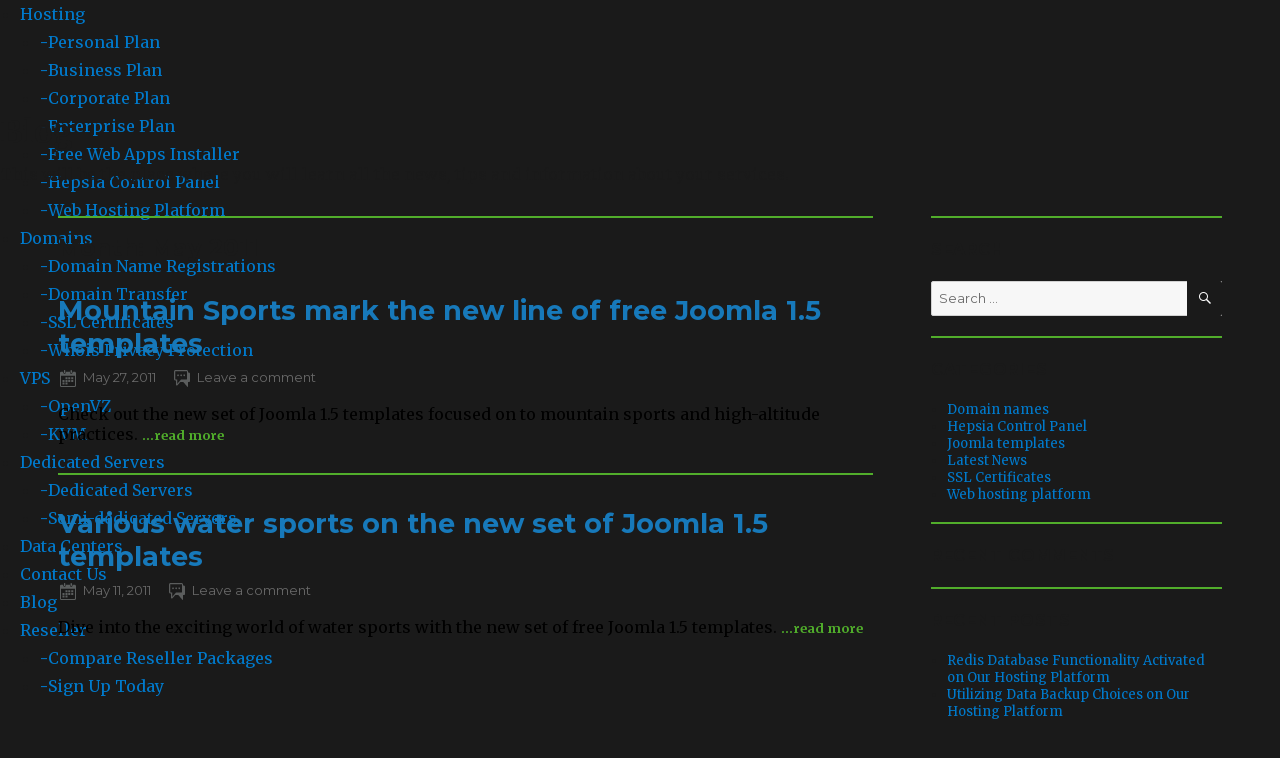

--- FILE ---
content_type: text/html; charset=UTF-8
request_url: http://blog.lonex.com/2011/05
body_size: 44863
content:
<!DOCTYPE html>
<html lang="en-US" class="no-js">
<head>
	<meta charset="UTF-8">
	<meta name="viewport" content="width=device-width, initial-scale=1">
		<link rel="shortcut icon" type="image/png" href="https://www.lonex.com/images/favicon.png" >
	<link rel="apple-touch-icon" href="https://www.lonex.com/images/apple-touch-icon.png" sizes="192x192">
	<link rel="mask-icon" href="https://www.lonex.com/images/favicon.svg" color="#1779ba">
	<meta name="msapplication-TileImage" content="https://www.lonex.com/images/win-tile.png"/>
	<meta name="msapplication-TileColor" content="#1779ba"/>
	<link rel="manifest" href="https://www.lonex.com/js/manifest.json">
		<link rel="profile" href="http://gmpg.org/xfn/11">
		<script>(function(html){html.className = html.className.replace(/\bno-js\b/,'js')})(document.documentElement);</script>
<title>May 2011 &#8211; Lonex Web Hosting</title>
<link rel='dns-prefetch' href='//lonex.com' />
<link rel='dns-prefetch' href='//fonts.googleapis.com' />
<link rel='dns-prefetch' href='//s.w.org' />
<link href='https://fonts.gstatic.com' crossorigin rel='preconnect' />
<link rel="alternate" type="application/rss+xml" title="Lonex Web Hosting &raquo; Feed" href="http://blog.lonex.com/feed" />
<link rel="alternate" type="application/rss+xml" title="Lonex Web Hosting &raquo; Comments Feed" href="http://blog.lonex.com/comments/feed" />
		<script type="text/javascript">
			window._wpemojiSettings = {"baseUrl":"https:\/\/s.w.org\/images\/core\/emoji\/11\/72x72\/","ext":".png","svgUrl":"https:\/\/s.w.org\/images\/core\/emoji\/11\/svg\/","svgExt":".svg","source":{"concatemoji":"http:\/\/blog.lonex.com\/wp-includes\/js\/wp-emoji-release.min.js?ver=4.9.10"}};
			!function(a,b,c){function d(a,b){var c=String.fromCharCode;l.clearRect(0,0,k.width,k.height),l.fillText(c.apply(this,a),0,0);var d=k.toDataURL();l.clearRect(0,0,k.width,k.height),l.fillText(c.apply(this,b),0,0);var e=k.toDataURL();return d===e}function e(a){var b;if(!l||!l.fillText)return!1;switch(l.textBaseline="top",l.font="600 32px Arial",a){case"flag":return!(b=d([55356,56826,55356,56819],[55356,56826,8203,55356,56819]))&&(b=d([55356,57332,56128,56423,56128,56418,56128,56421,56128,56430,56128,56423,56128,56447],[55356,57332,8203,56128,56423,8203,56128,56418,8203,56128,56421,8203,56128,56430,8203,56128,56423,8203,56128,56447]),!b);case"emoji":return b=d([55358,56760,9792,65039],[55358,56760,8203,9792,65039]),!b}return!1}function f(a){var c=b.createElement("script");c.src=a,c.defer=c.type="text/javascript",b.getElementsByTagName("head")[0].appendChild(c)}var g,h,i,j,k=b.createElement("canvas"),l=k.getContext&&k.getContext("2d");for(j=Array("flag","emoji"),c.supports={everything:!0,everythingExceptFlag:!0},i=0;i<j.length;i++)c.supports[j[i]]=e(j[i]),c.supports.everything=c.supports.everything&&c.supports[j[i]],"flag"!==j[i]&&(c.supports.everythingExceptFlag=c.supports.everythingExceptFlag&&c.supports[j[i]]);c.supports.everythingExceptFlag=c.supports.everythingExceptFlag&&!c.supports.flag,c.DOMReady=!1,c.readyCallback=function(){c.DOMReady=!0},c.supports.everything||(h=function(){c.readyCallback()},b.addEventListener?(b.addEventListener("DOMContentLoaded",h,!1),a.addEventListener("load",h,!1)):(a.attachEvent("onload",h),b.attachEvent("onreadystatechange",function(){"complete"===b.readyState&&c.readyCallback()})),g=c.source||{},g.concatemoji?f(g.concatemoji):g.wpemoji&&g.twemoji&&(f(g.twemoji),f(g.wpemoji)))}(window,document,window._wpemojiSettings);
		</script>
		<style type="text/css">
img.wp-smiley,
img.emoji {
	display: inline !important;
	border: none !important;
	box-shadow: none !important;
	height: 1em !important;
	width: 1em !important;
	margin: 0 .07em !important;
	vertical-align: -0.1em !important;
	background: none !important;
	padding: 0 !important;
}
</style>
<link rel='stylesheet' id='lonexblog-fonts-css'  href='https://fonts.googleapis.com/css?family=Merriweather%3A400%2C700%2C900%2C400italic%2C700italic%2C900italic%7CMontserrat%3A400%2C700%7CInconsolata%3A400&#038;subset=latin%2Clatin-ext' type='text/css' media='all' />
<link rel='stylesheet' id='genericons-css'  href='http://blog.lonex.com/wp-content/themes/lonexblog/genericons/genericons.css?ver=3.4.1' type='text/css' media='all' />
<link rel='stylesheet' id='lonexblog-style-css'  href='http://blog.lonex.com/wp-content/themes/lonexblog/style.css?ver=4.9.10' type='text/css' media='all' />
<link rel='stylesheet' id='lonexblog-block-style-css'  href='http://blog.lonex.com/wp-content/themes/lonexblog/css/blocks.css?ver=20181230' type='text/css' media='all' />
<!--[if lt IE 10]>
<link rel='stylesheet' id='lonexblog-ie-css'  href='http://blog.lonex.com/wp-content/themes/lonexblog/css/ie.css?ver=20160816' type='text/css' media='all' />
<![endif]-->
<!--[if lt IE 9]>
<link rel='stylesheet' id='lonexblog-ie8-css'  href='http://blog.lonex.com/wp-content/themes/lonexblog/css/ie8.css?ver=20160816' type='text/css' media='all' />
<![endif]-->
<!--[if lt IE 8]>
<link rel='stylesheet' id='lonexblog-ie7-css'  href='http://blog.lonex.com/wp-content/themes/lonexblog/css/ie7.css?ver=20160816' type='text/css' media='all' />
<![endif]-->
<link rel='stylesheet' id='lonex-css-css'  href='https://lonex.com/css/blog.css?ver=20160816' type='text/css' media='all' />
<!--[if lt IE 9]>
<script type='text/javascript' src='http://blog.lonex.com/wp-content/themes/lonexblog/js/html5.js?ver=3.7.3'></script>
<![endif]-->
<script type='text/javascript' src='http://blog.lonex.com/wp-includes/js/jquery/jquery.js?ver=1.12.4'></script>
<script type='text/javascript' src='http://blog.lonex.com/wp-includes/js/jquery/jquery-migrate.min.js?ver=1.4.1'></script>
<script type='text/javascript' src='https://lonex.com/js/app.min.js?ver=20181230'></script>
<link rel='https://api.w.org/' href='http://blog.lonex.com/wp-json/' />
<link rel="EditURI" type="application/rsd+xml" title="RSD" href="http://blog.lonex.com/xmlrpc.php?rsd" />
<link rel="wlwmanifest" type="application/wlwmanifest+xml" href="http://blog.lonex.com/wp-includes/wlwmanifest.xml" /> 
<meta name="generator" content="WordPress 4.9.10" />
		<style type="text/css">.recentcomments a{display:inline !important;padding:0 !important;margin:0 !important;}</style>
		</head>

<body class="archive date custom-background-image hfeed">
<div id="page">

		<div class="banner lonex-blog-banner corporate-plan">
		<div class="grid-container">
			<div class="grid-x">
				<div class="cell">
					<nav data-sticky-container="" class="sticky-container" style="height: 104px;">
						<div class="top-bar sticky is-anchored is-at-top" data-sticky="" data-sticky-on="small" data-options="marginTop:0;" data-top-anchor="40" data-resize="xnox8k-sticky" data-mutate="xnox8k-sticky" data-e="m9f4eg-e" data-events="mutate" style="max-width: 1336px; margin-top: 0px; bottom: auto; top: 0px;">
							<div class="logo">
								<a href="https://www.lonex.com/"><i class="icon-lonex-logo"></i></a>
							</div>

							<div class="top-bar-left main-menu show-for-xlarge">
								<ul class="vertical large-horizontal menu dropdown" data-responsive-menu="accordion medium-dropdown" role="menubar" data-e="9yhywy-e" data-mutate="gl4sbj-responsive-menu" data-events="mutate">
									<li class="is-dropdown-submenu-parent opens-right" role="menuitem" aria-haspopup="true" aria-label="Hosting">
										<a href="https://www.lonex.com/website-hosting/">Hosting</a>
										<ul class="vertical menu submenu is-dropdown-submenu first-sub" data-submenu="" role="menu">
											<li class="is-submenu-item is-dropdown-submenu-item" role="menuitem">
												<a href="https://www.lonex.com/website-hosting/personal-plan/"><i class="icon-logo-plan-1"></i><strong class="show-for-small-only">-</strong><span>Personal Plan</span></a>
											</li>
											<li class="is-submenu-item is-dropdown-submenu-item" role="menuitem">
												<a href="https://www.lonex.com/website-hosting/business-plan/"><i class="icon-logo-plan-2"></i><strong class="show-for-small-only">-</strong><span>Business Plan</span></a>
											</li>
											<li class="is-submenu-item is-dropdown-submenu-item" role="menuitem">
												<a href="https://www.lonex.com/website-hosting/corporate-plan/"><i class="icon-logo-plan-3"></i><strong class="show-for-small-only">-</strong><span>Corporate Plan</span></a>
											</li>
											<li class="is-submenu-item is-dropdown-submenu-item" role="menuitem">
												<a href="https://www.lonex.com/website-hosting/enterprise-plan/"><i class="icon-logo-plan-4"></i><strong class="show-for-small-only">-</strong><span>Enterprise Plan</span></a>
											</li>
											<li class="is-submenu-item is-dropdown-submenu-item" role="menuitem">
												<a href="https://www.lonex.com/website-hosting/free-web-applications-installer/"><i class="icon-menu-apps"></i><strong class="show-for-small-only">-</strong><span>Free Web Apps Installer</span></a>
											</li>
											<li class="is-submenu-item is-dropdown-submenu-item" role="menuitem">
												<a href="https://www.lonex.com/website-hosting/hepsia-control-panel/"><i class="icon-menu-hepsia"></i><strong class="show-for-small-only">-</strong><span>Hepsia Control Panel</span></a>
											</li>
											<li class="is-submenu-item is-dropdown-submenu-item" role="menuitem">
												<a href="https://www.lonex.com/website-hosting/web-hosting-platform/"><i class="icon-menu-platform"></i><strong class="show-for-small-only">-</strong><span>Web Hosting Platform</span></a>
											</li>
										</ul>
									</li>
									<li class="is-dropdown-submenu-parent opens-right" role="menuitem" aria-haspopup="true" aria-label="Domains" data-is-click="false">
										<a href="https://www.lonex.com/domains/">Domains</a>
										<ul class="vertical menu submenu is-dropdown-submenu first-sub" data-submenu="" role="menu" style="">
											<li class="is-submenu-item is-dropdown-submenu-item" role="menuitem">
												<a href="https://www.lonex.com/domains/domain-name-registrations/"><i class="icon-menu-domains"></i><strong class="show-for-small-only">-</strong><span>Domain Name Registrations</span></a>
											</li>
											<li class="is-submenu-item is-dropdown-submenu-item" role="menuitem">
												<a href="https://www.lonex.com/domains/domain-transfer/"><i class="icon-menu-transfer"></i><strong class="show-for-small-only">-</strong><span>Domain Transfer</span></a>
											</li>
											<li class="is-submenu-item is-dropdown-submenu-item" role="menuitem">
												<a href="https://www.lonex.com/domains/ssl-certificates/"><i class="icon-menu-ssl"></i><strong class="show-for-small-only">-</strong><span>SSL Certificates</span></a>
											</li>
											<li class="is-submenu-item is-dropdown-submenu-item" role="menuitem">
												<a href="https://www.lonex.com/domains/whois-privacy-protection/"><i class="icon-menu-whois"></i><strong class="show-for-small-only">-</strong><span>Whois Privacy Protection</span></a>
											</li>
										</ul>
									</li>
									<li class="is-dropdown-submenu-parent opens-right" role="menuitem" aria-haspopup="true" aria-label="VPS">
										<a href="https://www.lonex.com/vps-hosting/">VPS</a>
										<ul class="vertical menu submenu is-dropdown-submenu first-sub" data-submenu="" role="menu">
											<li class="is-submenu-item is-dropdown-submenu-item" role="menuitem">
												<a href="https://www.lonex.com/vps-hosting/openvz/"><i class="icon-menu-ovz"></i><strong class="show-for-small-only">-</strong><span>OpenVZ</span></a>
											</li>
											<li class="is-submenu-item is-dropdown-submenu-item" role="menuitem">
												<a href="https://www.lonex.com/vps-hosting/kvm/"><i class="icon-menu-kvm"></i><strong class="show-for-small-only">-</strong><span>KVM</span></a>
											</li>
										</ul>
									</li>
									<li class="is-dropdown-submenu-parent opens-right" role="menuitem" aria-haspopup="true" aria-label="Dedicated Servers">
										<a href="https://www.lonex.com/dedicated-servers/">Dedicated Servers</a>
										<ul class="vertical menu submenu is-dropdown-submenu first-sub" data-submenu="" role="menu">
											<li class="is-submenu-item is-dropdown-submenu-item" role="menuitem">
												<a href="https://www.lonex.com/dedicated-servers/"><i class="icon-menu-dedi"></i><strong class="show-for-small-only">-</strong><span>Dedicated Servers</span></a>
											</li>
											<li class="is-submenu-item is-dropdown-submenu-item" role="menuitem">
												<a href="https://www.lonex.com/semi-dedicated-servers/"><i class="icon-menu-semi"></i><strong class="show-for-small-only">-</strong><span>Semi-dedicated Servers</span></a>
											</li>
										</ul>
									</li>
									<li class="" role="menuitem">
										<a href="https://www.lonex.com/data-centers/"><span>Data Centers</span></a>
									</li>
									<li class="" role="menuitem">
										<a href="https://www.lonex.com/contact-us/"><span>Contact Us</span></a>
									</li>
									<li class="active" role="treeitem">
										<a href="/"><span>Blog</span></a>
									</li>
									<li class="is-dropdown-submenu-parent opens-right" role="menuitem" aria-haspopup="true" aria-label="Reseller">
										<a href="http://resellers.lonex.com/" target="_blank">Reseller</a>
										<ul class="vertical menu submenu is-dropdown-submenu first-sub" data-submenu="" role="menu">
											<li class="is-submenu-item is-dropdown-submenu-item" role="menuitem">
												<a href="https://resellers.lonex.com/resellerhosting.php" target="_blank"><i class="icon-menu-compare"></i><strong class="show-for-small-only">-</strong><span>Compare Reseller Packages</span></a>
											</li>
											<li class="is-submenu-item is-dropdown-submenu-item" role="menuitem">
												<a href="https://resellers.lonex.com/register.php" target="_blank"><i class="icon-menu-signup"></i><strong class="show-for-small-only">-</strong><span>Sign Up Today</span></a>
											</li>
										</ul>
									</li>
								</ul>
							</div>

							<div class="top-bar-right">
								<ul class="menu">
																
									<li class="login-button"><a href="https://www.lonex.com/login/" class="button login" onclick="ga('send', 'event', 'login_top', 'click', 'Login');"><i class="icon-login"></i>Login</a></li>
									<li><button class="menu-icon hide-for-xlarge" type="button" data-toggle="offcanvasrightoverlap" aria-expanded="false" aria-controls="offcanvasrightoverlap"></button></li>
								</ul>
							</div>
						</div>

						<div class="off-canvas position-right is-transition-overlap is-closed" id="offcanvasrightoverlap" data-off-canvas="" data-transition="overlap" data-content-scroll="false" style="" aria-hidden="true" data-e="fg11kx-e">
							<div class="logo text-center">
								<a href="https://www.lonex.com/"><i class="icon-lonex-logo"></i></a>
							</div>
							<button class="close-button" aria-label="close menu" type="button" data-close="">
								<span aria-hidden="true">×</span>
							</button>
							<ul class="vertical menu accordion-menu" data-accordion-menu="" data-submenu-toggle="true" role="tree" aria-multiselectable="true" data-e="8kcpy7-e">
															<li class="is-accordion-submenu-parent has-submenu-toggle" role="treeitem">
										<a href="https://www.lonex.com/website-hosting/">Hosting</a><button id="4cakwh-acc-menu-link" class="submenu-toggle" aria-controls="ta3ov6-acc-menu" aria-expanded="false" title="Toggle menu"><span class="submenu-toggle-text">Toggle menu</span></button>
										<ul class="vertical menu submenu is-accordion-submenu" data-submenu="" role="group" aria-labelledby="4cakwh-acc-menu-link" aria-hidden="true" id="ta3ov6-acc-menu" style="display: none;">
											<li class="is-submenu-item is-accordion-submenu-item" role="treeitem">
												<a href="https://www.lonex.com/website-hosting/personal-plan/"><i class="icon-logo-plan-1"></i><strong class="show-for-small-only">-</strong><span>Personal Plan</span></a>
											</li>
											<li class="is-submenu-item is-accordion-submenu-item" role="treeitem">
												<a href="https://www.lonex.com/website-hosting/business-plan/"><i class="icon-logo-plan-2"></i><strong class="show-for-small-only">-</strong><span>Business Plan</span></a>
											</li>
											<li class="is-submenu-item is-accordion-submenu-item" role="treeitem">
												<a href="https://www.lonex.com/website-hosting/corporate-plan/"><i class="icon-logo-plan-3"></i><strong class="show-for-small-only">-</strong><span>Corporate Plan</span></a>
											</li>
											<li class="is-submenu-item is-accordion-submenu-item" role="treeitem">
												<a href="https://www.lonex.com/website-hosting/enterprise-plan/"><i class="icon-logo-plan-4"></i><strong class="show-for-small-only">-</strong><span>Enterprise Plan</span></a>
											</li>
											<li class="is-submenu-item is-accordion-submenu-item" role="treeitem">
												<a href="https://www.lonex.com/website-hosting/free-web-applications-installer/"><i class="icon-menu-apps"></i><strong class="show-for-small-only">-</strong><span>Free Web Apps Installer</span></a>
											</li>
											<li class="is-submenu-item is-accordion-submenu-item" role="treeitem">
												<a href="https://www.lonex.com/website-hosting/hepsia-control-panel/"><i class="icon-menu-hepsia"></i><strong class="show-for-small-only">-</strong><span>Hepsia Control Panel</span></a>
											</li>
											<li class="is-submenu-item is-accordion-submenu-item" role="treeitem">
												<a href="https://www.lonex.com/website-hosting/web-hosting-platform/"><i class="icon-menu-platform"></i><strong class="show-for-small-only">-</strong><span>Web Hosting Platform</span></a>
											</li>
										</ul>
									</li>
									<li class="is-accordion-submenu-parent has-submenu-toggle" role="treeitem">
										<a href="https://www.lonex.com/domains/">Domains</a><button id="ja9y3l-acc-menu-link" class="submenu-toggle" aria-controls="cmhur0-acc-menu" aria-expanded="false" title="Toggle menu"><span class="submenu-toggle-text">Toggle menu</span></button>
										<ul class="vertical menu submenu is-accordion-submenu" data-submenu="" role="group" aria-labelledby="ja9y3l-acc-menu-link" aria-hidden="true" id="cmhur0-acc-menu" style="display: none;">
											<li class="is-submenu-item is-accordion-submenu-item" role="treeitem">
												<a href="https://www.lonex.com/domains/domain-name-registrations/"><i class="icon-menu-domains"></i><strong class="show-for-small-only">-</strong><span>Domain Name Registrations</span></a>
											</li>
											<li class="is-submenu-item is-accordion-submenu-item" role="treeitem">
												<a href="https://www.lonex.com/domains/domain-transfer/"><i class="icon-menu-transfer"></i><strong class="show-for-small-only">-</strong><span>Domain Transfer</span></a>
											</li>
											<li class="is-submenu-item is-accordion-submenu-item" role="treeitem">
												<a href="https://www.lonex.com/domains/ssl-certificates/"><i class="icon-menu-ssl"></i><strong class="show-for-small-only">-</strong><span>SSL Certificates</span></a>
											</li>
											<li class="is-submenu-item is-accordion-submenu-item" role="treeitem">
												<a href="https://www.lonex.com/domains/whois-privacy-protection/"><i class="icon-menu-whois"></i><strong class="show-for-small-only">-</strong><span>Whois Privacy Protection</span></a>
											</li>
										</ul>
									</li>
									<li class="is-accordion-submenu-parent has-submenu-toggle" role="treeitem">
										<a href="https://www.lonex.com/vps-hosting/">VPS</a><button id="5cwar8-acc-menu-link" class="submenu-toggle" aria-controls="98h3u5-acc-menu" aria-expanded="false" title="Toggle menu"><span class="submenu-toggle-text">Toggle menu</span></button>
										<ul class="vertical menu submenu is-accordion-submenu" data-submenu="" role="group" aria-labelledby="5cwar8-acc-menu-link" aria-hidden="true" id="98h3u5-acc-menu" style="display: none;">
											<li class="is-submenu-item is-accordion-submenu-item" role="treeitem">
												<a href="https://www.lonex.com/vps-hosting/openvz/"><i class="icon-menu-ovz"></i><strong class="show-for-small-only">-</strong><span>OpenVZ</span></a>
											</li>
											<li class="is-submenu-item is-accordion-submenu-item" role="treeitem">
												<a href="https://www.lonex.com/vps-hosting/kvm/"><i class="icon-menu-kvm"></i><strong class="show-for-small-only">-</strong><span>KVM</span></a>
											</li>
										</ul>
									</li>
									<li class="is-accordion-submenu-parent has-submenu-toggle" role="treeitem">
										<a href="https://www.lonex.com/dedicated-servers/">Dedicated Servers</a><button id="gt7zvs-acc-menu-link" class="submenu-toggle" aria-controls="bgcs15-acc-menu" aria-expanded="false" title="Toggle menu"><span class="submenu-toggle-text">Toggle menu</span></button>
										<ul class="vertical menu submenu is-accordion-submenu" data-submenu="" role="group" aria-labelledby="gt7zvs-acc-menu-link" aria-hidden="true" id="bgcs15-acc-menu" style="display: none;">
											<li class="is-submenu-item is-accordion-submenu-item" role="treeitem">
												<a href="https://www.lonex.com/dedicated-servers/"><i class="icon-menu-dedi"></i><strong class="show-for-small-only">-</strong><span>Dedicated Servers</span></a>
											</li>
											<li class="is-submenu-item is-accordion-submenu-item" role="treeitem">
												<a href="https://www.lonex.com/semi-dedicated-servers/"><i class="icon-menu-semi"></i><strong class="show-for-small-only">-</strong><span>Semi-dedicated Servers</span></a>
											</li>
										</ul>
									</li>
									<li class="" role="treeitem">
										<a href="https://www.lonex.com/data-centers/"><span>Data Centers</span></a>
									</li>
									<li class="" role="treeitem">
										<a href="https://www.lonex.com/contact-us/"><span>Contact Us</span></a>
									</li>
									<li class="active" role="treeitem">
										<a href="/"><span>Blog</span></a>
									</li>
									<li class="is-accordion-submenu-parent has-submenu-toggle" role="treeitem">
										<a href="http://resellers.lonex.com/" target="_blank">Reseller</a><button id="lkf2v3-acc-menu-link" class="submenu-toggle" aria-controls="qsfw1l-acc-menu" aria-expanded="false" title="Toggle menu"><span class="submenu-toggle-text">Toggle menu</span></button>
										<ul class="vertical menu submenu is-accordion-submenu" data-submenu="" role="group" aria-labelledby="lkf2v3-acc-menu-link" aria-hidden="true" id="qsfw1l-acc-menu" style="display: none;">
											<li class="is-submenu-item is-accordion-submenu-item" role="treeitem">
												<a href="https://resellers.lonex.com/resellerhosting.php" target="_blank"><i class="icon-menu-compare"></i><strong class="show-for-small-only">-</strong><span>Compare Reseller Packages</span></a>
											</li>
											<li class="is-submenu-item is-accordion-submenu-item" role="treeitem">
												<a href="https://resellers.lonex.com/register.php" target="_blank"><i class="icon-menu-signup"></i><strong class="show-for-small-only">-</strong><span>Sign Up Today</span></a>
											</li>
										</ul>
									</li>
							</ul>
						</div>
						<div class="js-off-canvas-overlay is-overlay-fixed"></div>
					</nav>
				</div>
			</div>

			<div class="grid-x text-center">
				<div class="cell">
					<h1>Blog</h1>
				</div>
				<div class="cell medium-8 medium-offset-2">
					<p>This will be the place where you will learn all the news, tips and information about your services.</p>
				</div>
			</div>

		</div>
	</div>

	<div class="site-inner">
		<div id="content" class="site-content">

	<div id="primary" class="content-area">
		<main id="main" class="site-main" role="main">

		
			<header class="page-header">
				<h1 class="page-title">Month: May 2011</h1>			</header><!-- .page-header -->

			
<article id="post-342" class="post-342 post type-post status-publish format-standard hentry category-joomla-templates tag-free-joomla-templates">
	<header class="entry-header">
		
		<h2 class="entry-title"><a href="http://blog.lonex.com/joomla-templates/mountain-sports-mark-the-new-line-of-free-joomla-1-5-templates.html" rel="bookmark">Mountain Sports mark the new line of free Joomla 1.5 templates</a></h2>	</header><!-- .entry-header -->

	<footer class="entry-footer">
		<span class="posted-on"><i class="c-icon icon-calendar"></i><span class="screen-reader-text">Posted on </span><a href="http://blog.lonex.com/joomla-templates/mountain-sports-mark-the-new-line-of-free-joomla-1-5-templates.html" rel="bookmark"><time class="entry-date published" datetime="2011-05-27T09:39:35+00:00">May 27, 2011</time><time class="updated" datetime="2019-08-06T14:19:48+00:00">August 6, 2019</time></a></span>		<span class="comments-link"><i class="c-icon icon-comment"></i><a href="http://blog.lonex.com/joomla-templates/mountain-sports-mark-the-new-line-of-free-joomla-1-5-templates.html#respond">Leave a comment<span class="screen-reader-text"> on Mountain Sports mark the new line of free Joomla 1.5 templates</span></a></span>			</footer><!-- .entry-footer -->
	
	
				<div class="entry-summary">
				<p>Check out the new set of Joomla 1.5 templates focused on to mountain sports and high-altitude practices. <small><strong><a class="moretag" href="http://blog.lonex.com/joomla-templates/mountain-sports-mark-the-new-line-of-free-joomla-1-5-templates.html">&#8230;read more</a></strong></small></p>
			</div><!-- .entry-summary -->
			
	<div class="entry-content">

			</div><!-- .entry-content -->


</article><!-- #post-342 -->

<article id="post-326" class="post-326 post type-post status-publish format-standard hentry category-joomla-templates tag-free-joomla-templates">
	<header class="entry-header">
		
		<h2 class="entry-title"><a href="http://blog.lonex.com/joomla-templates/various-water-sports-on-the-new-set-of-joomla-1-5-templates.html" rel="bookmark">Various water sports on the new set of Joomla 1.5 templates</a></h2>	</header><!-- .entry-header -->

	<footer class="entry-footer">
		<span class="posted-on"><i class="c-icon icon-calendar"></i><span class="screen-reader-text">Posted on </span><a href="http://blog.lonex.com/joomla-templates/various-water-sports-on-the-new-set-of-joomla-1-5-templates.html" rel="bookmark"><time class="entry-date published" datetime="2011-05-11T16:49:15+00:00">May 11, 2011</time><time class="updated" datetime="2019-08-06T14:20:17+00:00">August 6, 2019</time></a></span>		<span class="comments-link"><i class="c-icon icon-comment"></i><a href="http://blog.lonex.com/joomla-templates/various-water-sports-on-the-new-set-of-joomla-1-5-templates.html#respond">Leave a comment<span class="screen-reader-text"> on Various water sports on the new set of Joomla 1.5 templates</span></a></span>			</footer><!-- .entry-footer -->
	
	
				<div class="entry-summary">
				<p>Dive into the exciting world of water sports with the new set of free Joomla 1.5 templates. <small><strong><a class="moretag" href="http://blog.lonex.com/joomla-templates/various-water-sports-on-the-new-set-of-joomla-1-5-templates.html">&#8230;read more</a></strong></small></p>
			</div><!-- .entry-summary -->
			
	<div class="entry-content">

			</div><!-- .entry-content -->


</article><!-- #post-326 -->

		</main><!-- .site-main -->
	</div><!-- .content-area -->


	<aside id="secondary" class="sidebar widget-area" role="complementary">
		<section id="search-4" class="widget widget_search"><h2 class="widget-title">Search</h2>
<form role="search" method="get" class="search-form" action="http://blog.lonex.com/">
	<label>
		<span class="screen-reader-text">Search for:</span>
		<input type="search" class="search-field" placeholder="Search &hellip;" value="" name="s" />
	</label>
	<button type="submit" class="search-submit"><span class="screen-reader-text">Search</span></button>
</form>
</section><section id="categories-4" class="widget widget_categories"><h2 class="widget-title">Categories</h2>		<ul>
	<li class="cat-item cat-item-65"><a href="http://blog.lonex.com/category/domain-names" >Domain names</a>
</li>
	<li class="cat-item cat-item-43"><a href="http://blog.lonex.com/category/hepsia-control-panel" >Hepsia Control Panel</a>
</li>
	<li class="cat-item cat-item-19"><a href="http://blog.lonex.com/category/joomla-templates" title="Check out the newest Joomla templates by Lonex.">Joomla templates</a>
</li>
	<li class="cat-item cat-item-1"><a href="http://blog.lonex.com/category/latest-news" title="Here we post the latest news by Lonex.">Latest News</a>
</li>
	<li class="cat-item cat-item-67"><a href="http://blog.lonex.com/category/ssl-certificates" >SSL Certificates</a>
</li>
	<li class="cat-item cat-item-59"><a href="http://blog.lonex.com/category/web-hosting-platform" >Web hosting platform</a>
</li>
		</ul>
</section><section id="recent-comments-4" class="widget widget_recent_comments"><h2 class="widget-title">Recent Comments</h2><ul id="recentcomments"></ul></section>		<section id="recent-posts-4" class="widget widget_recent_entries">		<h2 class="widget-title">Recent Posts</h2>		<ul>
											<li>
					<a href="http://blog.lonex.com/web-hosting-platform/redis-database-functionality-activated-on-our-hosting-platform.html">Redis Database Functionality Activated on Our Hosting Platform</a>
									</li>
											<li>
					<a href="http://blog.lonex.com/web-hosting-platform/utilizing-data-backup-choices-on-our-hosting-platform.html">Utilizing Data Backup Choices on Our Hosting Platform</a>
									</li>
											<li>
					<a href="http://blog.lonex.com/ssl-certificates/we-have-now-activated-lets-encrypt-ssl-certificates-on-our-reseller-hosting-platform.html">We have now activated Let’s Encrypt SSL certificates on our reseller hosting platform</a>
									</li>
											<li>
					<a href="http://blog.lonex.com/latest-news/vpn-quota-upgrade-options-added-to-the-hepsia-control-panel.html">VPN quota upgrade options added to the Hepsia Control Panel</a>
									</li>
											<li>
					<a href="http://blog.lonex.com/latest-news/live-search-added-to-lonex-control-panel.html">A live search option added to the Lonex Control Panel</a>
									</li>
					</ul>
		</section><section id="tag_cloud-4" class="widget widget_tag_cloud"><h2 class="widget-title">Tags</h2><div class="tagcloud"><ul class='wp-tag-cloud' role='list'>
	<li><a href="http://blog.lonex.com/tag/certificate" class="tag-cloud-link tag-link-16 tag-link-position-1" style="font-size: 1em;">Certificate</a></li>
	<li><a href="http://blog.lonex.com/tag/control-panel" class="tag-cloud-link tag-link-4 tag-link-position-2" style="font-size: 1em;">Control Panel</a></li>
	<li><a href="http://blog.lonex.com/tag/daily-data-backups" class="tag-cloud-link tag-link-29 tag-link-position-3" style="font-size: 1em;">daily data backups</a></li>
	<li><a href="http://blog.lonex.com/tag/data-backups" class="tag-cloud-link tag-link-71 tag-link-position-4" style="font-size: 1em;">data backups</a></li>
	<li><a href="http://blog.lonex.com/tag/databases" class="tag-cloud-link tag-link-73 tag-link-position-5" style="font-size: 1em;">databases</a></li>
	<li><a href="http://blog.lonex.com/tag/dedicated-servers" class="tag-cloud-link tag-link-13 tag-link-position-6" style="font-size: 1em;">dedicated servers</a></li>
	<li><a href="http://blog.lonex.com/tag/domain-extension" class="tag-cloud-link tag-link-7 tag-link-position-7" style="font-size: 1em;">domain extension</a></li>
	<li><a href="http://blog.lonex.com/tag/domain-extensions" class="tag-cloud-link tag-link-21 tag-link-position-8" style="font-size: 1em;">domain extensions</a></li>
	<li><a href="http://blog.lonex.com/tag/domain-name" class="tag-cloud-link tag-link-5 tag-link-position-9" style="font-size: 1em;">domain name</a></li>
	<li><a href="http://blog.lonex.com/tag/domain-names" class="tag-cloud-link tag-link-18 tag-link-position-10" style="font-size: 1em;">domain names</a></li>
	<li><a href="http://blog.lonex.com/tag/email" class="tag-cloud-link tag-link-39 tag-link-position-11" style="font-size: 1em;">email</a></li>
	<li><a href="http://blog.lonex.com/tag/free-joomla-templates" class="tag-cloud-link tag-link-20 tag-link-position-12" style="font-size: 1em;">free Joomla templates</a></li>
	<li><a href="http://blog.lonex.com/tag/free-wordpress-themes" class="tag-cloud-link tag-link-57 tag-link-position-13" style="font-size: 1em;">free wordpress themes</a></li>
	<li><a href="http://blog.lonex.com/tag/help-center" class="tag-cloud-link tag-link-10 tag-link-position-14" style="font-size: 1em;">help center</a></li>
	<li><a href="http://blog.lonex.com/tag/hepsia-control-panel" class="tag-cloud-link tag-link-49 tag-link-position-15" style="font-size: 1em;">hepsia control panel</a></li>
	<li><a href="http://blog.lonex.com/tag/hosting-service" class="tag-cloud-link tag-link-12 tag-link-position-16" style="font-size: 1em;">hosting service</a></li>
	<li><a href="http://blog.lonex.com/tag/movie" class="tag-cloud-link tag-link-9 tag-link-position-17" style="font-size: 1em;">movie</a></li>
	<li><a href="http://blog.lonex.com/tag/online-security" class="tag-cloud-link tag-link-47 tag-link-position-18" style="font-size: 1em;">online security</a></li>
	<li><a href="http://blog.lonex.com/tag/openvz-vps" class="tag-cloud-link tag-link-79 tag-link-position-19" style="font-size: 1em;">OpenVZ VPS</a></li>
	<li><a href="http://blog.lonex.com/tag/php" class="tag-cloud-link tag-link-3 tag-link-position-20" style="font-size: 1em;">PHP</a></li>
	<li><a href="http://blog.lonex.com/tag/python" class="tag-cloud-link tag-link-63 tag-link-position-21" style="font-size: 1em;">python</a></li>
	<li><a href="http://blog.lonex.com/tag/script" class="tag-cloud-link tag-link-53 tag-link-position-22" style="font-size: 1em;">script</a></li>
	<li><a href="http://blog.lonex.com/tag/scripting" class="tag-cloud-link tag-link-51 tag-link-position-23" style="font-size: 1em;">scripting</a></li>
	<li><a href="http://blog.lonex.com/tag/semi-dedicated-servers" class="tag-cloud-link tag-link-14 tag-link-position-24" style="font-size: 1em;">semi-dedicated servers</a></li>
	<li><a href="http://blog.lonex.com/tag/shared-web-hosting" class="tag-cloud-link tag-link-75 tag-link-position-25" style="font-size: 1em;">shared web hosting</a></li>
	<li><a href="http://blog.lonex.com/tag/ssl" class="tag-cloud-link tag-link-15 tag-link-position-26" style="font-size: 1em;">SSL</a></li>
	<li><a href="http://blog.lonex.com/tag/ssl-reseller" class="tag-cloud-link tag-link-69 tag-link-position-27" style="font-size: 1em;">SSL reseller</a></li>
	<li><a href="http://blog.lonex.com/tag/tld" class="tag-cloud-link tag-link-6 tag-link-position-28" style="font-size: 1em;">TLD</a></li>
	<li><a href="http://blog.lonex.com/tag/video-tutorials" class="tag-cloud-link tag-link-8 tag-link-position-29" style="font-size: 1em;">video tutorials</a></li>
	<li><a href="http://blog.lonex.com/tag/virtual-private-servers" class="tag-cloud-link tag-link-41 tag-link-position-30" style="font-size: 1em;">virtual private servers</a></li>
	<li><a href="http://blog.lonex.com/tag/vpn" class="tag-cloud-link tag-link-25 tag-link-position-31" style="font-size: 1em;">VPN</a></li>
	<li><a href="http://blog.lonex.com/tag/vps" class="tag-cloud-link tag-link-11 tag-link-position-32" style="font-size: 1em;">vps</a></li>
	<li><a href="http://blog.lonex.com/tag/web-accelerators" class="tag-cloud-link tag-link-22 tag-link-position-33" style="font-size: 1em;">web accelerators</a></li>
	<li><a href="http://blog.lonex.com/tag/web-applications" class="tag-cloud-link tag-link-77 tag-link-position-34" style="font-size: 1em;">web applications</a></li>
	<li><a href="http://blog.lonex.com/tag/web-applications-installer" class="tag-cloud-link tag-link-61 tag-link-position-35" style="font-size: 1em;">web applications installer</a></li>
	<li><a href="http://blog.lonex.com/tag/web-development" class="tag-cloud-link tag-link-81 tag-link-position-36" style="font-size: 1em;">web development</a></li>
	<li><a href="http://blog.lonex.com/tag/web-hosting" class="tag-cloud-link tag-link-17 tag-link-position-37" style="font-size: 1em;">web hosting</a></li>
	<li><a href="http://blog.lonex.com/tag/web-hosting-control-panel" class="tag-cloud-link tag-link-45 tag-link-position-38" style="font-size: 1em;">web hosting control panel</a></li>
	<li><a href="http://blog.lonex.com/tag/website-hosting" class="tag-cloud-link tag-link-27 tag-link-position-39" style="font-size: 1em;">website hosting</a></li>
	<li><a href="http://blog.lonex.com/tag/wordpress" class="tag-cloud-link tag-link-55 tag-link-position-40" style="font-size: 1em;">wordpress</a></li>
	<li><a href="http://blog.lonex.com/tag/wordpress-hosting" class="tag-cloud-link tag-link-23 tag-link-position-41" style="font-size: 1em;">wordpress hosting</a></li>
</ul>
</div>
</section><section id="archives-4" class="widget widget_archive"><h2 class="widget-title">Archives</h2>		<ul>
			<li><a href='http://blog.lonex.com/2017/09'>September 2017</a></li>
	<li><a href='http://blog.lonex.com/2017/06'>June 2017</a></li>
	<li><a href='http://blog.lonex.com/2017/04'>April 2017</a></li>
	<li><a href='http://blog.lonex.com/2017/03'>March 2017</a></li>
	<li><a href='http://blog.lonex.com/2017/02'>February 2017</a></li>
	<li><a href='http://blog.lonex.com/2016/11'>November 2016</a></li>
	<li><a href='http://blog.lonex.com/2016/08'>August 2016</a></li>
	<li><a href='http://blog.lonex.com/2016/07'>July 2016</a></li>
	<li><a href='http://blog.lonex.com/2016/04'>April 2016</a></li>
	<li><a href='http://blog.lonex.com/2016/03'>March 2016</a></li>
	<li><a href='http://blog.lonex.com/2016/01'>January 2016</a></li>
	<li><a href='http://blog.lonex.com/2015/12'>December 2015</a></li>
	<li><a href='http://blog.lonex.com/2015/08'>August 2015</a></li>
	<li><a href='http://blog.lonex.com/2015/07'>July 2015</a></li>
	<li><a href='http://blog.lonex.com/2015/05'>May 2015</a></li>
	<li><a href='http://blog.lonex.com/2015/01'>January 2015</a></li>
	<li><a href='http://blog.lonex.com/2014/12'>December 2014</a></li>
	<li><a href='http://blog.lonex.com/2014/11'>November 2014</a></li>
	<li><a href='http://blog.lonex.com/2014/09'>September 2014</a></li>
	<li><a href='http://blog.lonex.com/2014/07'>July 2014</a></li>
	<li><a href='http://blog.lonex.com/2014/05'>May 2014</a></li>
	<li><a href='http://blog.lonex.com/2013/12'>December 2013</a></li>
	<li><a href='http://blog.lonex.com/2013/10'>October 2013</a></li>
	<li><a href='http://blog.lonex.com/2013/09'>September 2013</a></li>
	<li><a href='http://blog.lonex.com/2013/08'>August 2013</a></li>
	<li><a href='http://blog.lonex.com/2013/07'>July 2013</a></li>
	<li><a href='http://blog.lonex.com/2013/06'>June 2013</a></li>
	<li><a href='http://blog.lonex.com/2013/04'>April 2013</a></li>
	<li><a href='http://blog.lonex.com/2013/03'>March 2013</a></li>
	<li><a href='http://blog.lonex.com/2013/02'>February 2013</a></li>
	<li><a href='http://blog.lonex.com/2012/12'>December 2012</a></li>
	<li><a href='http://blog.lonex.com/2012/11'>November 2012</a></li>
	<li><a href='http://blog.lonex.com/2012/10'>October 2012</a></li>
	<li><a href='http://blog.lonex.com/2012/09'>September 2012</a></li>
	<li><a href='http://blog.lonex.com/2012/08'>August 2012</a></li>
	<li><a href='http://blog.lonex.com/2012/07'>July 2012</a></li>
	<li><a href='http://blog.lonex.com/2012/05'>May 2012</a></li>
	<li><a href='http://blog.lonex.com/2012/04'>April 2012</a></li>
	<li><a href='http://blog.lonex.com/2012/03'>March 2012</a></li>
	<li><a href='http://blog.lonex.com/2012/02'>February 2012</a></li>
	<li><a href='http://blog.lonex.com/2012/01'>January 2012</a></li>
	<li><a href='http://blog.lonex.com/2011/12'>December 2011</a></li>
	<li><a href='http://blog.lonex.com/2011/11'>November 2011</a></li>
	<li><a href='http://blog.lonex.com/2011/10'>October 2011</a></li>
	<li><a href='http://blog.lonex.com/2011/09'>September 2011</a></li>
	<li><a href='http://blog.lonex.com/2011/08'>August 2011</a></li>
	<li><a href='http://blog.lonex.com/2011/07'>July 2011</a></li>
	<li><a href='http://blog.lonex.com/2011/06'>June 2011</a></li>
	<li><a href='http://blog.lonex.com/2011/05'>May 2011</a></li>
	<li><a href='http://blog.lonex.com/2011/04'>April 2011</a></li>
	<li><a href='http://blog.lonex.com/2011/03'>March 2011</a></li>
	<li><a href='http://blog.lonex.com/2011/02'>February 2011</a></li>
	<li><a href='http://blog.lonex.com/2011/01'>January 2011</a></li>
	<li><a href='http://blog.lonex.com/2010/10'>October 2010</a></li>
	<li><a href='http://blog.lonex.com/2010/03'>March 2010</a></li>
	<li><a href='http://blog.lonex.com/2010/02'>February 2010</a></li>
	<li><a href='http://blog.lonex.com/2009/12'>December 2009</a></li>
	<li><a href='http://blog.lonex.com/2009/11'>November 2009</a></li>
	<li><a href='http://blog.lonex.com/2009/10'>October 2009</a></li>
	<li><a href='http://blog.lonex.com/2009/09'>September 2009</a></li>
	<li><a href='http://blog.lonex.com/2009/07'>July 2009</a></li>
		</ul>
		</section>	</aside><!-- .sidebar .widget-area -->

		</div><!-- .site-content -->
	</div><!-- .site-inner -->

		<footer>
	<div class="grid-container">
		<div class="grid-x grid-margin-x">

			<div class="cell medium-auto col text-center medium-text-left">
				<h3><a href="https://www.lonex.com/" class="logo"><i class="icon-lonex-logo"></i></a>&nbsp;</h3>
				<div class="inner">
					<h4><a href="https://www.lonex.com/contact-us/">Contact Us</a></h4>
					<h4><a href="https://www.lonex.com/about-us/">About Us</a></h4>
					<h4><a href="https://www.lonex.com/why-us/">Why Lonex?</a></h4>
					<h4><a href="https://www.lonex.com/switch-to-lonex/">Switch to Lonex</a></h4>
					<h4><a href="https://www.lonex.com/free-trial/">30-day Free Trial</a></h4>
					<div class="divide">
						<h5><a href="https://www.lonex.com/terms/">Terms of Service</a></h5>
						<h5><a href="https://www.lonex.com/terms/privacy-policy/">Privacy Policy</a></h5>
					</div>
					<h4><i class="icon-sitemap"></i> <a href="https://www.lonex.com/sitemap/">Sitemap</a></h4>
				</div>
			</div>

			<div class="cell medium-auto col text-center medium-text-left hide-for-small-only">
					<h3><a href="https://www.lonex.com/website-hosting/free-web-applications-installer/">Script Hosting</a></h3>
				<div class="inner">
					<h4><a href="https://www.lonex.com/blog-hosting/wordpress/">WordPress Hosting</a></h4>
					<h4><a href="https://www.lonex.com/cms/joomla-hosting/">Joomla Hosting</a></h4>
					<h4><a href="https://www.lonex.com/cms/mambo-hosting/">Mambo Hosting</a></h4>
					<h4><a href="https://www.lonex.com/online-album/4images-hosting/">4images Hosting</a></h4>
					<h4><a href="https://www.lonex.com/online-album/coppermine-hosting/">Coppermine Hosting</a></h4>
						<div class="divide">
						<h4>E-mail: <span><a href="mailto:sales@lonex.com" title="Send us an e-mail"><i class="icon-footer-mail"></i> <strong class="colored">sales@lonex.com</strong></a></span></h4>
					</div>
					<h4><i class="icon-footer-id"></i> Our ID: <strong class="colored">48774</strong></h4>
				</div>
			</div>

			<div class="cell large-auto col text-center large-text-left">
				<div class="inner">
										<div class="divide payments">
						<h4><strong>Payment Method:</strong></h4>
						<div class="payments">
							<i class="icon payment-mastercard"></i>
							<i class="icon payment-visa"></i>
							<i class="icon payment-americanexpress"></i>
							<i class="icon payment-paypal"></i>
							<i class="icon payment-jcb"></i>
							<i class="icon payment-skrill"></i>
						</div>
					</div>
					<h6>© Copyright 2002-2019 Lonex.com. <span>All rights reserved!</span></h6>
				</div>
			</div>

		</div>
	</div>
	<button class="back-to-top show-for-large"><i class="icon arrow"></i></button>
</footer>
</div><!-- .site -->

<script type='text/javascript' src='http://blog.lonex.com/wp-content/themes/lonexblog/js/skip-link-focus-fix.js?ver=20160816'></script>
<script type='text/javascript'>
/* <![CDATA[ */
var screenReaderText = {"expand":"expand child menu","collapse":"collapse child menu"};
/* ]]> */
</script>
<script type='text/javascript' src='http://blog.lonex.com/wp-content/themes/lonexblog/js/functions.js?ver=20181230'></script>
<script type='text/javascript' src='http://blog.lonex.com/wp-includes/js/wp-embed.min.js?ver=4.9.10'></script>
</body>
</html>


--- FILE ---
content_type: image/svg+xml
request_url: http://blog.lonex.com/wp-content/themes/lonexblog/images/icon-comment.svg
body_size: 703
content:
<svg xmlns="http://www.w3.org/2000/svg" width="16.7" height="17" viewBox="0 0 16.7 17"><title>icon-comment</title><path d="M15.8,2.6h-1V1.6A1.6,1.6,0,0,0,13.2,0H1.8A1.6,1.6,0,0,0,.1,1.6V9a1.6,1.6,0,0,0,1.6,1.6H2.3v3.9a0.9,0.9,0,0,0,.8,1.1,1.1,1.1,0,0,0,.8-0.5L6.7,12H9.8L14,16.7c0.4,0.4.7,0.3,0.7-.3V12h1.1a1,1,0,0,0,1-1V3.6A1,1,0,0,0,15.8,2.6ZM3.5,13.9V10a0.6,0.6,0,0,0-.6-0.6H1.7A0.4,0.4,0,0,1,1.3,9V1.6a0.4,0.4,0,0,1,.4-0.4H13.3a0.4,0.4,0,0,1,.4.4V9a0.4,0.4,0,0,1-.4.4H7.7l-0.4.2ZM4.3,6.2a0.9,0.9,0,1,1,.9-0.8A0.9,0.9,0,0,1,4.3,6.2Zm3.3,0a0.9,0.9,0,1,1,.9-0.8A0.9,0.9,0,0,1,7.5,6.2Zm3.2,0a0.9,0.9,0,1,1,.9-0.8A0.9,0.9,0,0,1,10.7,6.2Z" transform="translate(-0.1)" fill="#5b5d5d"/></svg>

--- FILE ---
content_type: image/svg+xml
request_url: http://blog.lonex.com/wp-content/themes/lonexblog/images/icon-calendar.svg
body_size: 852
content:
<svg xmlns="http://www.w3.org/2000/svg" width="16.1" height="17" viewBox="0 0 16.1 17"><title>icon-calendar</title><path d="M11.8,3.1h0a0.7,0.7,0,0,1-.7-0.7V0.7A0.7,0.7,0,0,1,11.8,0h0a0.7,0.7,0,0,1,.7.7V2.4A0.7,0.7,0,0,1,11.8,3.1Zm-6-.7V0.7A0.7,0.7,0,0,0,5.1,0h0a0.7,0.7,0,0,0-.7.7V2.4a0.7,0.7,0,0,0,.7.7h0A0.7,0.7,0,0,0,5.8,2.4Zm5.1,4.8h-2v2h2v-2Zm0,2.7h-2v2h2v-2ZM8,7.2H6v2H8v-2Zm5.8,2.7h-2v2h2v-2Zm0-2.7h-2v2h2v-2Zm2.7-3.8v12A1.4,1.4,0,0,1,14.8,17H2.2A1.4,1.4,0,0,1,.5,15.4V3.4A1.4,1.4,0,0,1,2.2,1.7H3.8V2.6A1.1,1.1,0,0,0,4.9,3.7H5.3A1.1,1.1,0,0,0,6.4,2.6V1.7h4.1V2.6a1.1,1.1,0,0,0,1.1,1.1H12a1.1,1.1,0,0,0,1.1-1.1V1.7h1.7A1.4,1.4,0,0,1,16.5,3.4ZM15.5,5.8H1.4v9.4c0,0.7.1,0.8,0.8,0.8H14.7c0.7,0,.8-0.1.8-0.8V5.8ZM8,9.9H6v2H8v-2ZM5.1,12.6h-2v2h2v-2Zm0-2.7h-2v2h2v-2ZM8,12.6H6v2H8v-2Z" transform="translate(-0.5)" fill="#5b5e5e"/></svg>